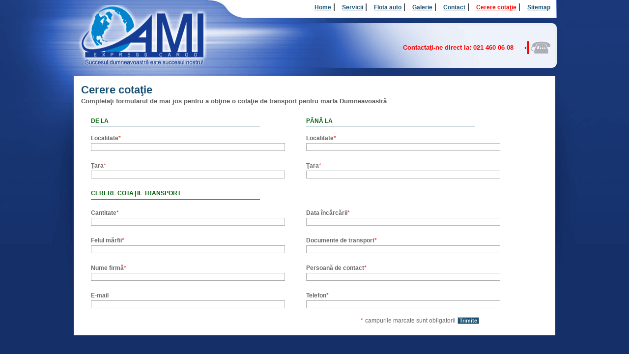

--- FILE ---
content_type: text/html
request_url: http://www.amicargo.ro/oferta.php
body_size: 2354
content:
<!DOCTYPE html PUBLIC "-//W3C//DTD XHTML 1.0 Transitional//EN" "http://www.w3.org/TR/xhtml1/DTD/xhtml1-transitional.dtd">
<html xmlns="http://www.w3.org/1999/xhtml">
<head>
<meta http-equiv="Content-Type" content="text/html; charset=utf-8" />
<title>AMI EXPRES CARGO SRL - Oferta cotatie</title>
<link href="style/style.css" rel="stylesheet" type="text/css" />
<style type="text/css">
<!--
.style1 {
	font-family: Arial, Helvetica, sans-serif;
	font-size: 12px;
	font-weight: bold;
	color: #195072;
}
.style2 {
	font-family: Arial, Helvetica, sans-serif;
	font-size: 12px;
	font-weight: bold;
	color: #006209;
}
.style4 {font-family: Arial, Helvetica, sans-serif; font-size: 12px; font-weight: bold; color: #666666; }
.style7 {
	font-size: 12px;
	color: #FF0000;
	font-family: Arial, Helvetica, sans-serif;
}
.style8 {font-family: Verdana, Arial, Helvetica, sans-serif; font-size: 12px;  border: 1px solid #AEAFB2;}
.style9 {font-size: 12px; color: #666666; font-family: Arial, Helvetica, sans-serif;}
-->
</style>
</head>

<body class="body">
<div class="header">
  <div class="logo"><a href="index.php" target="_self"><img src="images/logo.png" alt="Home" width="261" height="123" /></a></div>
	<div class="menuline">
	<a  href="index.php" class="menupoints">Home</a>  |
	<a  href="servicii.php" class="menupoints">Servicii</a>  |
	<a href="certificari.php" class="menupoints">Flota auto</a>  |
	<a href="galerie.php" class="menupoints">Galerie</a>  |
	<a href="contact.php" class="menupoints">Contact</a>  |
  <a  class='menupointscurrent'href="oferta.php" class="menupoints">Cerere cotaţie</a>  |
	<a href="sitemap.php" class="menupoints">Sitemap</a></div>
  <div class="headaddress">&nbsp;&nbsp;&nbsp;&nbsp;&nbsp;&nbsp;&nbsp;&nbsp;&nbsp;&nbsp;&nbsp;&nbsp;Contactaţi-ne direct la: 021 460 06 08 </div>
</div>
<div class="bodyholder" style="padding-top: 5px; margin-top: 10px;">
		  <div class="bodyleft">
			<h3>Cerere cotaţie</h3>
			<strong>Completaţi formularul de mai jos pentru a obţine o cotaţie de transport pentru marfa Dumneavoastră</strong><br /><br />


			<table width="900" border="0" cellspacing="0" cellpadding="0">
            <script type="text/javascript"> 
function echeck(str) {
  var at="@"
  var dot="."
  var lat=str.indexOf(at)
  var lstr=str.length
  var ldot=str.indexOf(dot)
  if (str.indexOf(at)==-1){
     alert("Adresa de email incorecta")
     return false
  }
  if (str.indexOf(at)==-1 || str.indexOf(at)==0 || str.indexOf(at)==lstr){
     alert("Adresa de email incorecta")
     return false
  }
  if (str.indexOf(dot)==-1 || str.indexOf(dot)==0 || str.indexOf(dot)==lstr){
      alert("Adresa de email incorecta")
      return false
  }
   if (str.indexOf(at,(lat+1))!=-1){
      alert("Adresa de email incorecta")
      return false
   }
   if (str.substring(lat-1,lat)==dot || str.substring(lat+1,lat+2)==dot){
      alert("Adresa de email incorecta")
      return false
   }
   if (str.indexOf(dot,(lat+2))==-1){
      alert("Adresa de email incorecta")
      return false
   }
   if (str.indexOf(" ")!=-1){
      alert("Adresa de email incorecta")
      return false
   }
   return true
}
 
 
function ValidateForm() {
        form1 = document.forms['contact_form'];
 
         if (form1.elements['De_La_Localitate'].value == '') {
                alert('Vă rugăm să completaţi câmpul "Localitate" de încărcare');
                form1.elements['De_La_Localitate'].focus();
                return false;
        }
 
         if (form1.elements['Din_Tara'].value == '') {
                alert('Vă rugăm să completaţi câmpul "Ţara" de încărcare');
                form1.elements['Din_Tara'].focus();
                return false;
        }
		         if (form1.elements['Pana_La_Localitatea'].value == '') {
                alert('Vă rugăm să completaţi câmpul "Localitate" de descărcare');
                form1.elements['Pana_La_Localitatea'].focus();
                return false;
        }
 
         if (form1.elements['Din_Tara2'].value == '') {
                alert('Vă rugăm să completaţi câmpul "Ţara" de descărcare');
                form1.elements['Din_Tara2'].focus();
                return false;
        }
 
		 if (form1.elements['Cantitate'].value == '') {
                alert('Va rugam sa completati campul "Cantitate"');
                form1.elements['Cantitate'].focus();
                return false;
        }
				 if (form1.elements['Data_incarcarii'].value == '') {
                alert('Va rugam sa completati campul "Data încărcării"');
                form1.elements['Data_incarcarii'].focus();
                return false;
        }
						 if (form1.elements['Felul_marfii'].value == '') {
                alert('Va rugam sa completati campul "Felul mărfii"');
                form1.elements['Felul_marfii'].focus();
                return false;
        }
								 if (form1.elements['Documente_transport'].value == '') {
                alert('Va rugam sa completati campul "Documente de transport"');
                form1.elements['Documente_transport'].focus();
                return false;
        }
 								 if (form1.elements['Nume_firma'].value == '') {
                alert('Va rugam sa completati campul "Nume firmă"');
                form1.elements['Nume_firma'].focus();
                return false;
        }
		 								 if (form1.elements['Persoana'].value == '') {
                alert('Va rugam sa completati campul "Persoană de contact"');
                form1.elements['Persoana'].focus();
                return false;
        }
				 								 if (form1.elements['Telefon'].value == '') {
                alert('Va rugam sa completati campul "Telefon"');
                form1.elements['Telefon'].focus();
                return false;
        }
    return true;
 
}
 
</script>
  <form id="contact_form" name="contact_form" method="get" action="trimite.php" onSubmit="return ValidateForm();">
  <tr>
    <td width="438"><span class="style2">DE LA</span></td>
    <td width="462"><span class="style2">PÂNĂ LA</span></td>
  </tr>
  <tr>
    <td><img src="images/dis1.png" width="344" height="15" /></td>
    <td><img src="images/dis1.png" width="344" height="15" /></td>
  </tr>
  <tr>
    <td><span class="style4">Localitate</span><span class="style7">*</span></td>
    <td><span class="style4">Localitate</span><span class="style7">*</span></td>
  </tr>
  <tr>
    <td><input name="De_La_Localitate" type="text" class="style8" id="De la localitatea" size="55" /></td>
    <td><input name="Pana_La_Localitatea" type="text" class="style8" id="Până la localitatea" size="55" /></td>
  </tr>
  <tr>
    <td><img src="images/dis.png" alt="" width="7" height="15" /></td>
    <td>&nbsp;</td>
  </tr>
  <tr>
    <td><span class="style4">Ţara</span><span class="style7">*</span></td>
    <td><span class="style4">Ţara</span><span class="style7">*</span></td>
  </tr>
  <tr>
    <td><input name="Din_Tara" type="text" class="style8" id="Din Tara" size="55" /></td>
    <td><input name="Din_Tara2" type="text" class="style8" id="Din Tara2" size="55" /></td>
  </tr>
  <tr>
    <td><img src="images/dis.png" alt="" width="7" height="15" /></td>
    <td>&nbsp;</td>
  </tr>
  <tr>
    <td><span class="style2">CERERE COTAŢIE TRANSPORT</span></td>
    <td>&nbsp;</td>
  </tr>
  <tr>
    <td><img src="images/dis1.png" alt="" width="344" height="15" /></td>
    <td>&nbsp;</td>
  </tr>
  <tr>
    <td><span class="style4">Cantitate</span><span class="style7">*</span></td>
    <td><span class="style4">Data încărcării</span><span class="style7">*</span></td>
  </tr>
  <tr>
    <td><input name="Cantitate" type="text" class="style8" id="Cantitate" size="55" /></td>
    <td><input name="Data_incarcarii" type="text" class="style8" id="Data Încărcării" size="55" /></td>
  </tr>
  <tr>
    <td><img src="images/dis.png" alt="" width="7" height="15" /></td>
    <td>&nbsp;</td>
  </tr>
  <tr>
    <td><span class="style4">Felul mărfii</span><span class="style7">*</span></td>
    <td><span class="style4">Documente de transport</span><span class="style7">*</span></td>
  </tr>
  <tr>
    <td><input name="Felul_marfii" type="text" class="style8" id="Felul Mărfii" size="55" /></td>
    <td><input name="Documente_transport" type="text" class="style8" id="Documente de transport" size="55" /></td>
  </tr>
  <tr>
    <td><img src="images/dis.png" alt="" width="7" height="15" /></td>
    <td>&nbsp;</td>
  </tr>
  <tr>
    <td><span class="style4">Nume firmă</span><span class="style7">*</span></td>
    <td><span class="style4">Persoană de contact</span><span class="style7">*</span></td>
  </tr>
  <tr>
    <td><input name="Nume_firma" type="text" class="style8" id="Nume Firmă" size="55" /></td>
    <td><input name="Persoana" type="text" class="style8" id="Persoană de contact" size="55" /></td>
  </tr>
  <tr>
    <td><img src="images/dis.png" alt="" width="7" height="15" /></td>
    <td>&nbsp;</td>
  </tr>
  <tr>
    <td><span class="style4">E-mail</span></td>
    <td><span class="style4">Telefon</span><span class="style7">*</span></td>
  </tr>
  <tr>
    <td><input name="Email" type="text" class="style8" id="E-mail" size="55" /></td>
    <td><input name="Telefon" type="text" class="style8" id="Telefon" size="55" /></td>
  </tr>
  <tr>
    <td><img src="images/dis.png" alt="" width="7" height="15" /></td>
    <td></td>
  </tr>
  <tr>
    <td>&nbsp;</td>
    <td align="center" valign="middle"><span class="style7">*</span> <span class="style9">campurile marcate sunt obligatorii</span>
    <input type="submit" name="Trimte" id="Trimte" class="formbtn" value="&nbsp;Trimite&nbsp;"/><br /><br /></td>
  </tr>
</table>
</form>
</body>
</html>


--- FILE ---
content_type: text/css
request_url: http://www.amicargo.ro/style/style.css
body_size: 1816
content:
* {margin: 0 auto;padding: 0; border: 0px solid #0084CD;}
.body {background: #153069 url('../images/mainbg.jpg') repeat-x top; font-family: Calibri, Arial}
.bodysubpage {background: #0084CD url('../images/mainbgsubpage.jpg') repeat-x top; font-family: Calibri, Arial}
.header {
	width: 980px;
	height: 145px;
	position: relative;
}
h1 {
	font-family: Arial, Helvetica, sans-serif;
	font-size: 16px;
	color: #195072;
	font-weight: bold;
	line-height: 26px;
	text-align: left
	padding-top: 10px;
}
h2 {
	font-family: Arial, Helvetica, sans-serif;
	font-size: 12px;
  font-weight: bold;
	color: #E60004;
}
h3 {
	font-family: Arial, Helvetica, sans-serif;
	font-size: 22px;
	color: #195072;
	font-weight: bold;
	line-height: 26px;
	text-align: left
	padding-top: 10px;
}
ul, li {
	margin-left: 20px;
	color: #5A5A5A;

}
ul, li a{
	text-decoration: none;
	color: #5A5A5A;
}
ul, li a: hover{
	text-decoration: underline;
	color: #f56620;
}
.logo {
	width: 261px;
	height: 123px;
	position: absolute;
	top: 10px;
	left: 10px;
}
.menuline {
	width: 600px;
	height: 35px;
	position: absolute;
	right: 10px;
	top: 0px;
	text-align: right;
}
.menupoints {
	font-family: Arial, Helvetica, sans-serif;
	font-size: 12px;
	color: #195072;
	font-weight: bold;
	line-height: 30px;
	padding-left: 10px;
}
.menupoints:hover {
	color: #1FAAF6;
}

a.menupointscurrent,.menupoints a:hover{
	color: #ff0000;
	font-family: Arial, Helvetica, sans-serif;
	font-size: 12px;
	padding-left: 10px;
	font-weight: bold;
}




.bodyholder {
	width: 980px;
	background-color: #ffffff;
}
.box {
	width: 317px;
	height: 314px;
	background-image: url(../images/box.png);
	float: left;
	cursor: pointer;
	position: relative;
	margin-left: 5px;
	margin-top: 5px;
}
.box:hover {
	background-position: 0 314px;
}
.subpimage {
	width: 965px;
	height: 150px;
	margin-left: 5px;

}
.submenu {
	width: 965px;
	height: 30px;
	margin-left: 5px;
	margin-bottom: 5px;
	background-color: #1FAAF6;
	line-height: 30px;
}
.submenu a{
	text-decoration: none;
	color: #000000;
	font-family: Arial, Trebuchet MS, Tahoma;
	font-size: 12px;
	font-weight: bold;
	padding-left: 10px;
	padding-right: 10px;
}


a.submenucurrent,.submenu a:hover{
	color: #ffffff;
	font-family: Arial, Helvetica, sans-serif;
	font-size: 12px;
	padding-left: 10px;
	font-weight: bold;
	padding-right: 10px;
}




.boxtitles {
	width: 290px;
	height: 40px;
	font-family: Arial, Helvetica, sans-serif;
	font-size: 16px;
	color: #195072;
	font-weight: bold;
	line-height: 40px;
	padding-left: 10px;
	position: absolute;
	top: 5px;
	left: 5px;
}
.boximg {
	width: 307px;
	height: 112px;
	position: absolute;
	top: 48px;
	left: 5px;
}
.boxtexts {
	width: 300px;
	height: 115px;
	font-family: Arial, Helvetica, sans-serif;
	font-size: 12px;
	color: #5a5a5a;
	font-weight: normal;
	line-height: 18px;
	padding-left: 10px;
	position: absolute;
	top: 170px;
	left: 5px;	
}
.verder {
	width: 130px;
	height: 30px;
	font-family: Arial, Helvetica, sans-serif;
	font-size: 15px;
	color: #ffffff;
	font-weight: bold;
	line-height: 40px;
	padding-left: 10px;
	position: absolute;
	bottom: 5px;
	right: 5px;
	text-align: center;
}
.boxseparator {
	width: 4px;
	height: 314px;
	float: left;
	cursor: pointer;
}
.headaddress {
	width: 423px;
	height: 26px;
	background-image: url(../images/headaddressbg.png);
	font-family: Arial, Helvetica, sans-serif;
	font-size: 13px;
	color: #FF0000;
	font-weight: bold;
	line-height: 26px;
	position: absolute;
	right: 10px;
	bottom: 35px;
	text-align: center;
}
.bodyleft {
	width: 940px;
	font-family: Arial, Helvetica, sans-serif;
	font-size: 13px;
	color: #5a5a5a;
	font-weight: normal;
	line-height: 20px;
	text-align: left;
	margin-top: 10px;
	margin-left: 15px;
}
.contactbut {
	float: left;
	width: 166px;
	height: 53px;
	background-image: url(../images/contact.png);
	font-family: Arial, Helvetica, sans-serif;
	font-size: 12px;
	color: #FFFFFF;
	font-weight: bold;
	line-height: 45px;
	text-align: center;
	position: relative;
	cursor: pointer;
	margin-top: 10px;
}
.contactbut a {
	font-family: Arial, Helvetica, sans-serif;
	font-size: 12px;
	color: #FFFFFF;
	text-decoration: none;
}
.contactbut a:hover {
	font-family: Arial, Helvetica, sans-serif;
	font-size: 12px;
	color: #195072;
}
.footer {
	width: 970px;
	height: 60px;
/*	background-image: url(../images/footbg.jpg);*/
	background-repeat: x y;
	font-family: Arial, Helvetica, sans-serif;
	font-size: 12px;
	color: #1FAAF6;
	font-weight: bold;
	line-height: 60px;
	padding-left: 10px;
	position: relative;
  text-align: left;
}
.footer a {
	font-family: Arial, Helvetica, sans-serif;
	font-size: 12px;
	color: #C6D8FF;
	text-decoration: underline;
}
.footer a:hover {
	font-family: Arial, Helvetica, sans-serif;
	font-size: 12px;
	color: #C6D8FF;
	text-decoration: underline;
}
.footer1 {
	font-family: Arial, Helvetica, sans-serif;
	font-size: 10 px;
	color: #224BA6;
	text-align: right;
	line-height: 60px;
 
}
.footer1 a {
	font-family: Arial, Helvetica, sans-serif;
	font-size: 10px;
	color: #2A5AC3;
	text-decoration: underline;
}
}
.footer1 a:hover {
	font-family: Arial, Helvetica, sans-serif;
	font-size: 10px;
	color: #2A5AC3;
	text-decoration: underline;
}
.footerright {
	width: 250px;
	height: 20px;
	float: right;
	font-family: Arial, Helvetica, sans-serif;
	font-size: 12px;
	color: #1FAAF6;
	font-weight: bold;
	line-height: 50px;
	position: relative;
	right: 15px;
	top: 5px;
	text-align: right;
}
.footerright a {
	font-family: Arial, Helvetica, sans-serif;
	font-size: 12px;
	color: #1FAAF6;
	text-decoration: underline;
}
.footerright a:hover {
	font-family: Arial, Helvetica, sans-serif;
	font-size: 12px;
	color: #C6D8FF;
	text-decoration: underline;
}
.bodyimage {
	width: 341px;
	height: 235px;
	background-image: url(../images/imagebg.jpg);
	background-repeat: no-repeat;
	float: right;
	margin-top: 40px;
	padding-top: 8px;
	text-align: center;
}
.bigtextholder {
	width: 940px;
	padding: 20px;
	font-family: Arial, Helvetica, sans-serif;
	font-size: 13px;
	color: #5a5a5a;
	font-weight: normal;
	line-height: 20px;
	text-align: left;
}

/*-------------------GALERIA-------------------*/

	/* jQuery lightBox plugin - Gallery style */
	#gallery {
	float: left;
	padding: 0px;
	width: 900px;
		}
	
	#gallery ul { list-style: none;}
	#gallery ul li { display: inline; margin-left: -5px; margin-right: 5px;}
	#gallery ul img {
		border:  3px solid #fff;
		border-width: 3px 3px 3px;
	
	}
	#gallery ul a:hover img {
		border: 3px solid #fff;
		border-width: 3px solid #fff;
		color: #fff;
	}
	#gallery ul a:hover { color: #fff; }
	
/*-------------------GALERIA-------------------*/

/*--------------------BOXUL DE CONTACT-----------------*/
.searcharea {
	position: relative;
	width: 305px;
	height: 33px;
	border: 0px solid #ff00ff;
	float:right;
}
.searchareabig {
	position: relative;
	width: 305px;
	border: 0px solid #FFFFFF;
	float:right;
}
.searchfield {
	position: absolute;
	left: 0px;
	top: 0px;
	width: 190px;
	height: 24px;
	padding-left: 5px;
	border: 0px solid #ffcc00;
}
.search_input {
	color:#000000;
	background-color: #ffffff;
	font-family: Arial, Helvetica, sans-serif;
	font-size:12px;
	height:18px;
	line-height:18px;
	padding-right:8px;
	padding-top: 0px;
	width: 165px;
	margin-top: 7px;
	margin-left: 2px;
}
.comentfield  {
	border:0px solid #d7d7d6;
	color:#000000;
	font-size:14px;
	height:100px;
	margin-top:5px;
	overflow:hidden;
	padding:3px 8px;
	width:170px;
	margin-bottom: 10px;
	font-family: Arial, Helvetica, sans-serif;
	font-size:12px;
	line-height:18px;

}
.checkbox {
	background-image: url(../images/15x15checkbox.png);
}
.checkbox:hover {
	background-image: url(../images/15x15checkbox2.png);
	cursor: pointer;
}

.cautaform {
	float: left;
	right: 5px;
	top: 0px;
	width: 55px;
	height: 33px;
	background-color: #152F68;
	font-family:Arial, Helvetica, sans-serif;
	font-size: 11px;
	color: #ffffff;
	text-align: center;
	line-height: 30px;
	cursor: pointer;
}
.cautaform:hover {
	background-color: #1FAAF6;
}

.formbtn{
 font-size:11px; 
	font-weight: bold;
	font-family:Tahoma, Verdana, Arial, Helvetica, sans-serif; 
	border-top:solid 1px #CCCCCC; 
	border-left:solid 1px #CCCCCC;
	border-right:solid 1px #999999;
	border-bottom:solid 1px #999999;
	color:#FFFFFF;
	background-color:#195072;
	cursor: pointer;
}

/*--------------------BOXUL DE CONTACT-----------------*/

.terkep {
	width: 455px;
	height: 219px;
	float: left;
	border: 3px solid #ffffff;
	position: relative;
	cursor:pointer;

}

.terkepinfo {
	position: absolute;
	width: 404px;
	height: 35px;
	line-height: 30px;
	background-color:#FF0000;
	font-family: Arial, Helvetica, sans-serif;
	color: #FFFFFF;
	font-size: 12px;
	font-weight: bold;
	left:0px;
	bottom: 0px;
	z-index: 99;
	padding-left: 35px;
}

